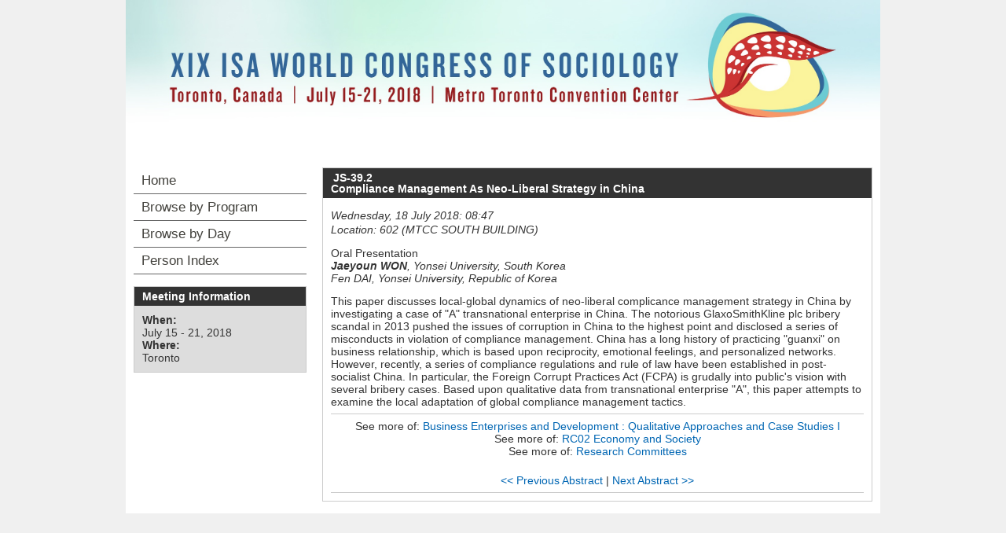

--- FILE ---
content_type: text/css
request_url: https://isaconf.confex.com/style/shared/960reset.css
body_size: 1637
content:
/* `XHTML, HTML4, HTML5 Reset
----------------------------------------------------------------------------------------------------*/

a,
abbr,
acronym,
address,
applet,
article,
aside,
audio,
b,
big,
blockquote,
body,
canvas,
caption,
center,
cite,
code,
dd,
del,
details,
dfn,
dialog,
div,
dl,
dt,
em,
embed,
fieldset,
figcaption,
figure,
font,
footer,
form,
h1,
h2,
h3,
h4,
h5,
h6,
header,
hgroup,
hr,
html,
i,
iframe,
img,
ins,
kbd,
label,
legend,
li,
mark,
menu,
meter,
nav,
object,
ol,
output,
p,
pre,
progress,
q,
rp,
rt,
ruby,
s,
samp,
section,
small,
span,
strike,
strong,
sub,
summary,
sup,
table,
tbody,
td,
tfoot,
th,
thead,
time,
tr,
tt,
u,
ul,
var,
video,
xmp {
  border: 0;
  margin: 0;
  padding: 0;
  font-size: 100%;
}

html,
body {
  height: 100%;
}

article,
aside,
details,
figcaption,
figure,
footer,
header,
hgroup,
menu,
nav,
section {
/*
  Override the default (display: inline) for
  browsers that do not recognize HTML5 tags.

  IE8 (and lower) requires a shiv:
  http://ejohn.org/blog/html5-shiv
*/
  display: block;
}

b,
strong {
/*
  Makes browsers agree.
  IE + Opera = font-weight: bold.
  Gecko + WebKit = font-weight: bolder.
*/
  font-weight: bold;
}

img {
  color: transparent;
  font-size: 0;
  vertical-align: middle;
/*
  For IE.
  http://css-tricks.com/ie-fix-bicubic-scaling-for-images
*/
  -ms-interpolation-mode: bicubic;
}

ol,
ul {
  list-style: none;
}

li {
/*
  For IE6 + IE7:

  "display: list-item" keeps bullets from
  disappearing if hasLayout is triggered.
*/
  display: list-item;
}
/*===================================
	GENERIC GLOBAL STYLES
===================================*/

.center { text-align:center; }
.left { text-align:left; }
.right { text-align:right; }
.normal { font-weight: normal; font-style: normal; }

.alignleft, .floatleft { float:left; }
.alignright, .floatright { float:right; }
.clearfloat, .clearboth, .clear { clear:both; }

.nodisplay { display:none; }
.nowrap { white-space:nowrap; }

.breakbefore { page-break-before: always; }
.breakafter { page-break-after: always; }
.breakavoid { page-break-inside: avoid; }

/************************************
	LIST STYLES            
** 	put class disc, circle or square on ul tags
** 	put class decimal, upperRoman, upperAlpha, lowerRoman or lowerAlpha on ol tags
** 	do not put these classes on individual list items (li tags)

	filled circle: <ul class="disc">
	open circle: <ul class="circle">
	filled square: <ul class="square">
	1,2,3: <ol class="decimal">
	I, II, III: <ol class="upperRoman">
	A, B, C: <ol class="upperAlpha">
	i, ii, iii: <ol class="lowerRoman">
	a, b, c: <ol class="lowerAlpha">
********************************************/

ul.disc {
	list-style-type:disc!important; margin-left: 1.5em; padding-left: 1em;} 
	ul.disc > li {
		list-style-type:disc!important; margin-left: 0; padding-left: 0.5em;}

ul.circle {
	list-style-type:circle!important; margin-left: 1.5em; padding-left: 1em;} 
	ul.circle > li {
		list-style-type:circle!important; margin-left: 0; padding-left: 0.5em;}

ul.square {
	list-style-type:square!important; margin-left: 1.5em; padding-left: 1em;} 
	ul.square > li {
		list-style-type:square!important; margin-left: 0; padding-left: 0.5em;}

ol.decimal {
	list-style-type:decimal!important; margin-left: 1.5em; padding-left: 1em;} 
	ol.decimal > li {
		list-style-type:decimal!important; margin-left: 0; padding-left: 0.5em;}

ol.upperRoman {
	list-style-type:upper-roman!important; margin-left: 1.5em; padding-left: 0em;} 
	ol.upperRoman > li {
		list-style-type:upper-roman!important; margin-left: 0; padding-left: 0.5em;}

ol.upperAlpha {
	list-style-type:upper-alpha!important; margin-left: 1.5em; padding-left: 0em;} 
	ol.upperAlpha > li {
		list-style-type:upper-alpha!important; margin-left: 0; padding-left: 0.5em;}

ol.lowerRoman {
	list-style-type:lower-roman!important; margin-left: 1.5em; padding-left: 1em;} 
	ol.lowerRoman > li {
		list-style-type:lower-roman!important; margin-left: 0; padding-left: 0.5em;}

ol.lowerAlpha {
	list-style-type:lower-alpha!important; margin-left: 1.5em; padding-left: 1em;} 	
	ol.lowerAlpha > li {
		list-style-type:lower-alpha!important; margin-left: 0; padding-left: 0.5em;}
 
/* END LIST STYLES */


table {
  border-collapse: collapse;
  border-spacing: 0;
}

th,
td,
caption {
  font-weight: normal;
  vertical-align: top;
  text-align: left;
}

q {
  quotes: none;
}

q:before,
q:after {
  content: '';
  content: none;
}

sub,
sup,
small {
  font-size: 75%;
}

sub,
sup {
  line-height: 0;
  position: relative;
  vertical-align: baseline;
}

sub {
  bottom: -0.25em;
}

sup {
  top: -0.5em;
}

svg {
/*
  For IE9. Without, occasionally draws shapes
  outside the boundaries of <svg> rectangle.
*/
  overflow: hidden;
}